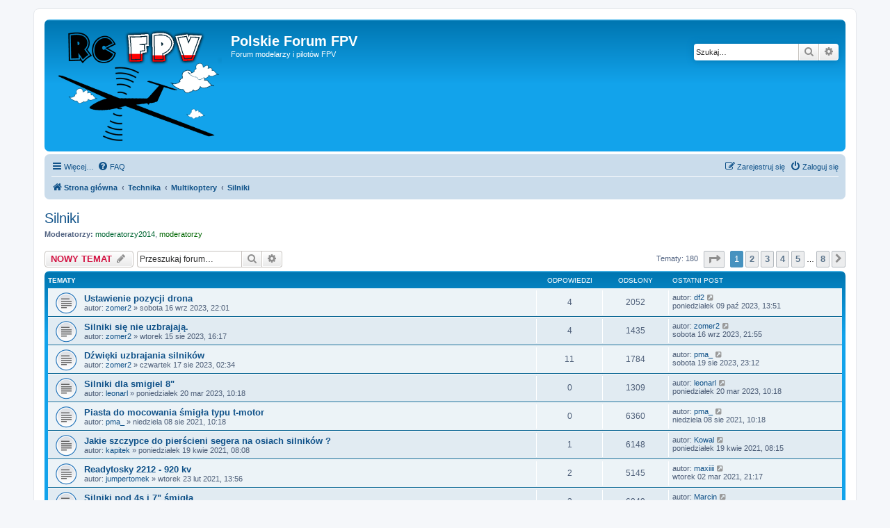

--- FILE ---
content_type: text/html; charset=UTF-8
request_url: https://rc-fpv.pl/viewforum.php?f=61&sid=8f62a2268df4ebc3a0c4221ac61bb130
body_size: 10032
content:
<!DOCTYPE html>
<html dir="ltr" lang="pl">
<head>
<meta charset="utf-8" />
<meta http-equiv="X-UA-Compatible" content="IE=edge">
<meta name="viewport" content="width=device-width, initial-scale=1" />

        <link href="./mobiquo/smartbanner/manifest.json" rel="manifest">
        
        <meta name="apple-itunes-app" content="app-id=307880732, affiliate-data=at=10lR7C, app-argument=tapatalk://rc-fpv.pl/?ttfid=294540&fid=61&page=1&perpage=25&location=forum" />
        
<title>Silniki - Polskie Forum FPV</title>

	<link rel="alternate" type="application/atom+xml" title="Kanał - Polskie Forum FPV" href="/app.php/feed?sid=351c9ec15d4791518122c3b95a744542">			<link rel="alternate" type="application/atom+xml" title="Kanał - Nowe tematy" href="/app.php/feed/topics?sid=351c9ec15d4791518122c3b95a744542">		<link rel="alternate" type="application/atom+xml" title="Kanał - Forum - Silniki" href="/app.php/feed/forum/61?sid=351c9ec15d4791518122c3b95a744542">		
	<link rel="canonical" href="https://rc-fpv.pl/viewforum.php?f=61">

<!--
	phpBB style name: prosilver
	Based on style:   prosilver (this is the default phpBB3 style)
	Original author:  Tom Beddard ( http://www.subBlue.com/ )
	Modified by:
-->

<link href="./assets/css/font-awesome.min.css?assets_version=4" rel="stylesheet">
<link href="./styles/prosilver/theme/stylesheet.css?assets_version=4" rel="stylesheet">
<link href="./styles/prosilver/theme/pl/stylesheet.css?assets_version=4" rel="stylesheet">




<!--[if lte IE 9]>
	<link href="./styles/prosilver/theme/tweaks.css?assets_version=4" rel="stylesheet">
<![endif]-->





</head>
<body id="phpbb" class="nojs notouch section-viewforum ltr ">


<div id="wrap" class="wrap">
	<a id="top" class="top-anchor" accesskey="t"></a>
	<div id="page-header">
		<div class="headerbar" role="banner">
					<div class="inner">

			<div id="site-description" class="site-description">
		<a id="logo" class="logo" href="./index.php?sid=351c9ec15d4791518122c3b95a744542" title="Strona główna">
					<span class="site_logo"></span>
				</a>
				<h1>Polskie Forum FPV</h1>
				<p>Forum modelarzy i pilotów FPV</p>
				<p class="skiplink"><a href="#start_here">Przejdź do zawartości</a></p>
			</div>

									<div id="search-box" class="search-box search-header" role="search">
				<form action="./search.php?sid=351c9ec15d4791518122c3b95a744542" method="get" id="search">
				<fieldset>
					<input name="keywords" id="keywords" type="search" maxlength="128" title="Szukaj wg słów kluczowych" class="inputbox search tiny" size="20" value="" placeholder="Szukaj…" />
					<button class="button button-search" type="submit" title="Szukaj">
						<i class="icon fa-search fa-fw" aria-hidden="true"></i><span class="sr-only">Szukaj</span>
					</button>
					<a href="./search.php?sid=351c9ec15d4791518122c3b95a744542" class="button button-search-end" title="Wyszukiwanie zaawansowane">
						<i class="icon fa-cog fa-fw" aria-hidden="true"></i><span class="sr-only">Wyszukiwanie zaawansowane</span>
					</a>
					<input type="hidden" name="sid" value="351c9ec15d4791518122c3b95a744542" />

				</fieldset>
				</form>
			</div>
						
			</div>
					</div>
				<div class="navbar" role="navigation">
	<div class="inner">

	<ul id="nav-main" class="nav-main linklist" role="menubar">

		<li id="quick-links" class="quick-links dropdown-container responsive-menu" data-skip-responsive="true">
			<a href="#" class="dropdown-trigger">
				<i class="icon fa-bars fa-fw" aria-hidden="true"></i><span>Więcej…</span>
			</a>
			<div class="dropdown">
				<div class="pointer"><div class="pointer-inner"></div></div>
				<ul class="dropdown-contents" role="menu">
					
											<li class="separator"></li>
																									<li>
								<a href="./search.php?search_id=unanswered&amp;sid=351c9ec15d4791518122c3b95a744542" role="menuitem">
									<i class="icon fa-file-o fa-fw icon-gray" aria-hidden="true"></i><span>Tematy bez odpowiedzi</span>
								</a>
							</li>
							<li>
								<a href="./search.php?search_id=active_topics&amp;sid=351c9ec15d4791518122c3b95a744542" role="menuitem">
									<i class="icon fa-file-o fa-fw icon-blue" aria-hidden="true"></i><span>Aktywne tematy</span>
								</a>
							</li>
							<li class="separator"></li>
							<li>
								<a href="./search.php?sid=351c9ec15d4791518122c3b95a744542" role="menuitem">
									<i class="icon fa-search fa-fw" aria-hidden="true"></i><span>Szukaj</span>
								</a>
							</li>
					
										<li class="separator"></li>

									</ul>
			</div>
		</li>

				<li data-skip-responsive="true">
			<a href="/app.php/help/faq?sid=351c9ec15d4791518122c3b95a744542" rel="help" title="Często zadawane pytania" role="menuitem">
				<i class="icon fa-question-circle fa-fw" aria-hidden="true"></i><span>FAQ</span>
			</a>
		</li>
						
			<li class="rightside"  data-skip-responsive="true">
			<a href="./ucp.php?mode=login&amp;redirect=viewforum.php%3Ff%3D61&amp;sid=351c9ec15d4791518122c3b95a744542" title="Zaloguj się" accesskey="x" role="menuitem">
				<i class="icon fa-power-off fa-fw" aria-hidden="true"></i><span>Zaloguj się</span>
			</a>
		</li>
					<li class="rightside" data-skip-responsive="true">
				<a href="./ucp.php?mode=register&amp;sid=351c9ec15d4791518122c3b95a744542" role="menuitem">
					<i class="icon fa-pencil-square-o  fa-fw" aria-hidden="true"></i><span>Zarejestruj się</span>
				</a>
			</li>
						</ul>

	<ul id="nav-breadcrumbs" class="nav-breadcrumbs linklist navlinks" role="menubar">
				
		
		<li class="breadcrumbs" itemscope itemtype="https://schema.org/BreadcrumbList">

			
							<span class="crumb" itemtype="https://schema.org/ListItem" itemprop="itemListElement" itemscope><a itemprop="item" href="./index.php?sid=351c9ec15d4791518122c3b95a744542" accesskey="h" data-navbar-reference="index"><i class="icon fa-home fa-fw"></i><span itemprop="name">Strona główna</span></a><meta itemprop="position" content="1" /></span>

											
								<span class="crumb" itemtype="https://schema.org/ListItem" itemprop="itemListElement" itemscope data-forum-id="65"><a itemprop="item" href="./viewforum.php?f=65&amp;sid=351c9ec15d4791518122c3b95a744542"><span itemprop="name">Technika</span></a><meta itemprop="position" content="2" /></span>
															
								<span class="crumb" itemtype="https://schema.org/ListItem" itemprop="itemListElement" itemscope data-forum-id="37"><a itemprop="item" href="./viewforum.php?f=37&amp;sid=351c9ec15d4791518122c3b95a744542"><span itemprop="name">Multikoptery</span></a><meta itemprop="position" content="3" /></span>
															
								<span class="crumb" itemtype="https://schema.org/ListItem" itemprop="itemListElement" itemscope data-forum-id="61"><a itemprop="item" href="./viewforum.php?f=61&amp;sid=351c9ec15d4791518122c3b95a744542"><span itemprop="name">Silniki</span></a><meta itemprop="position" content="4" /></span>
							
					</li>

		
					<li class="rightside responsive-search">
				<a href="./search.php?sid=351c9ec15d4791518122c3b95a744542" title="Wyświetla zaawansowane funkcje wyszukiwania" role="menuitem">
					<i class="icon fa-search fa-fw" aria-hidden="true"></i><span class="sr-only">Szukaj</span>
				</a>
			</li>
			</ul>

	</div>
</div>
	</div>

	
	<a id="start_here" class="anchor"></a>
	<div id="page-body" class="page-body" role="main">
		
		<h2 class="forum-title"><a href="./viewforum.php?f=61&amp;sid=351c9ec15d4791518122c3b95a744542">Silniki</a></h2>
<div>
	<!-- NOTE: remove the style="display: none" when you want to have the forum description on the forum body -->
		<p><strong>Moderatorzy:</strong> <a style="color:#006633;" href="./memberlist.php?mode=group&amp;g=4460&amp;sid=351c9ec15d4791518122c3b95a744542">moderatorzy2014</a>, <a style="color:#006600;" href="./memberlist.php?mode=group&amp;g=476&amp;sid=351c9ec15d4791518122c3b95a744542">moderatorzy</a></p></div>



	<div class="action-bar bar-top">

				
		<a href="./posting.php?mode=post&amp;f=61&amp;sid=351c9ec15d4791518122c3b95a744542" class="button" title="Nowy temat">
							<span>NOWY TEMAT</span> <i class="icon fa-pencil fa-fw" aria-hidden="true"></i>
					</a>
				
			<div class="search-box" role="search">
			<form method="get" id="forum-search" action="./search.php?sid=351c9ec15d4791518122c3b95a744542">
			<fieldset>
				<input class="inputbox search tiny" type="search" name="keywords" id="search_keywords" size="20" placeholder="Przeszukaj forum…" />
				<button class="button button-search" type="submit" title="Szukaj">
					<i class="icon fa-search fa-fw" aria-hidden="true"></i><span class="sr-only">Szukaj</span>
				</button>
				<a href="./search.php?fid%5B%5D=61&amp;sid=351c9ec15d4791518122c3b95a744542" class="button button-search-end" title="Wyszukiwanie zaawansowane">
					<i class="icon fa-cog fa-fw" aria-hidden="true"></i><span class="sr-only">Wyszukiwanie zaawansowane</span>
				</a>
				<input type="hidden" name="fid[0]" value="61" />
<input type="hidden" name="sid" value="351c9ec15d4791518122c3b95a744542" />

			</fieldset>
			</form>
		</div>
	
	<div class="pagination">
				Tematy: 180
					<ul>
	<li class="dropdown-container dropdown-button-control dropdown-page-jump page-jump">
		<a class="button button-icon-only dropdown-trigger" href="#" title="Kliknij, aby przejść do strony…" role="button"><i class="icon fa-level-down fa-rotate-270" aria-hidden="true"></i><span class="sr-only">Strona <strong>1</strong> z <strong>8</strong></span></a>
		<div class="dropdown">
			<div class="pointer"><div class="pointer-inner"></div></div>
			<ul class="dropdown-contents">
				<li>Przejdź do strony:</li>
				<li class="page-jump-form">
					<input type="number" name="page-number" min="1" max="999999" title="Wprowadź numer strony, do której chcesz przejść" class="inputbox tiny" data-per-page="25" data-base-url=".&#x2F;viewforum.php&#x3F;f&#x3D;61&amp;amp&#x3B;sid&#x3D;351c9ec15d4791518122c3b95a744542" data-start-name="start" />
					<input class="button2" value="Wykonaj" type="button" />
				</li>
			</ul>
		</div>
	</li>
		<li class="active"><span>1</span></li>
				<li><a class="button" href="./viewforum.php?f=61&amp;sid=351c9ec15d4791518122c3b95a744542&amp;start=25" role="button">2</a></li>
				<li><a class="button" href="./viewforum.php?f=61&amp;sid=351c9ec15d4791518122c3b95a744542&amp;start=50" role="button">3</a></li>
				<li><a class="button" href="./viewforum.php?f=61&amp;sid=351c9ec15d4791518122c3b95a744542&amp;start=75" role="button">4</a></li>
				<li><a class="button" href="./viewforum.php?f=61&amp;sid=351c9ec15d4791518122c3b95a744542&amp;start=100" role="button">5</a></li>
			<li class="ellipsis" role="separator"><span>…</span></li>
				<li><a class="button" href="./viewforum.php?f=61&amp;sid=351c9ec15d4791518122c3b95a744542&amp;start=175" role="button">8</a></li>
				<li class="arrow next"><a class="button button-icon-only" href="./viewforum.php?f=61&amp;sid=351c9ec15d4791518122c3b95a744542&amp;start=25" rel="next" role="button"><i class="icon fa-chevron-right fa-fw" aria-hidden="true"></i><span class="sr-only">Następna</span></a></li>
	</ul>
			</div>

	</div>




	
			<div class="forumbg">
		<div class="inner">
		<ul class="topiclist">
			<li class="header">
				<dl class="row-item">
					<dt><div class="list-inner">Tematy</div></dt>
					<dd class="posts">Odpowiedzi</dd>
					<dd class="views">Odsłony</dd>
					<dd class="lastpost"><span>Ostatni post</span></dd>
				</dl>
			</li>
		</ul>
		<ul class="topiclist topics">
	
				<li class="row bg1">
						<dl class="row-item topic_read">
				<dt title="Nie ma nieprzeczytanych postów">
										<div class="list-inner">
																		<a href="./viewtopic.php?t=48594&amp;sid=351c9ec15d4791518122c3b95a744542" class="topictitle">Ustawienie pozycji drona</a>																								<br />
						
												<div class="responsive-show" style="display: none;">
							Ostatni post autor: <a href="./memberlist.php?mode=viewprofile&amp;u=4518&amp;sid=351c9ec15d4791518122c3b95a744542" class="username">df2</a> &laquo; <a href="./viewtopic.php?p=585837&amp;sid=351c9ec15d4791518122c3b95a744542#p585837" title="Przejdź do ostatniego posta"><time datetime="2023-10-09T12:51:12+00:00">poniedziałek 09 paź 2023, 13:51</time></a>
													</div>
														<span class="responsive-show left-box" style="display: none;">Odpowiedzi: <strong>4</strong></span>
													
						<div class="topic-poster responsive-hide left-box">
																												autor: <a href="./memberlist.php?mode=viewprofile&amp;u=25446&amp;sid=351c9ec15d4791518122c3b95a744542" class="username">zomer2</a> &raquo; <time datetime="2023-09-16T21:01:23+00:00">sobota 16 wrz 2023, 22:01</time>
																				</div>

						
											</div>
				</dt>
				<dd class="posts">4 <dfn>Odpowiedzi</dfn></dd>
				<dd class="views">2052 <dfn>Odsłony</dfn></dd>
				<dd class="lastpost">
					<span><dfn>Ostatni post </dfn>autor: <a href="./memberlist.php?mode=viewprofile&amp;u=4518&amp;sid=351c9ec15d4791518122c3b95a744542" class="username">df2</a>													<a href="./viewtopic.php?p=585837&amp;sid=351c9ec15d4791518122c3b95a744542#p585837" title="Przejdź do ostatniego posta">
								<i class="icon fa-external-link-square fa-fw icon-lightgray icon-md" aria-hidden="true"></i><span class="sr-only"></span>
							</a>
												<br /><time datetime="2023-10-09T12:51:12+00:00">poniedziałek 09 paź 2023, 13:51</time>
					</span>
				</dd>
			</dl>
					</li>
		
	

	
	
				<li class="row bg2">
						<dl class="row-item topic_read">
				<dt title="Nie ma nieprzeczytanych postów">
										<div class="list-inner">
																		<a href="./viewtopic.php?t=48572&amp;sid=351c9ec15d4791518122c3b95a744542" class="topictitle">Silniki się nie uzbrajają.</a>																								<br />
						
												<div class="responsive-show" style="display: none;">
							Ostatni post autor: <a href="./memberlist.php?mode=viewprofile&amp;u=25446&amp;sid=351c9ec15d4791518122c3b95a744542" class="username">zomer2</a> &laquo; <a href="./viewtopic.php?p=585768&amp;sid=351c9ec15d4791518122c3b95a744542#p585768" title="Przejdź do ostatniego posta"><time datetime="2023-09-16T20:55:36+00:00">sobota 16 wrz 2023, 21:55</time></a>
													</div>
														<span class="responsive-show left-box" style="display: none;">Odpowiedzi: <strong>4</strong></span>
													
						<div class="topic-poster responsive-hide left-box">
																												autor: <a href="./memberlist.php?mode=viewprofile&amp;u=25446&amp;sid=351c9ec15d4791518122c3b95a744542" class="username">zomer2</a> &raquo; <time datetime="2023-08-15T15:17:31+00:00">wtorek 15 sie 2023, 16:17</time>
																				</div>

						
											</div>
				</dt>
				<dd class="posts">4 <dfn>Odpowiedzi</dfn></dd>
				<dd class="views">1435 <dfn>Odsłony</dfn></dd>
				<dd class="lastpost">
					<span><dfn>Ostatni post </dfn>autor: <a href="./memberlist.php?mode=viewprofile&amp;u=25446&amp;sid=351c9ec15d4791518122c3b95a744542" class="username">zomer2</a>													<a href="./viewtopic.php?p=585768&amp;sid=351c9ec15d4791518122c3b95a744542#p585768" title="Przejdź do ostatniego posta">
								<i class="icon fa-external-link-square fa-fw icon-lightgray icon-md" aria-hidden="true"></i><span class="sr-only"></span>
							</a>
												<br /><time datetime="2023-09-16T20:55:36+00:00">sobota 16 wrz 2023, 21:55</time>
					</span>
				</dd>
			</dl>
					</li>
		
	

	
	
				<li class="row bg1">
						<dl class="row-item topic_read">
				<dt title="Nie ma nieprzeczytanych postów">
										<div class="list-inner">
																		<a href="./viewtopic.php?t=48573&amp;sid=351c9ec15d4791518122c3b95a744542" class="topictitle">Dźwięki uzbrajania silników</a>																								<br />
						
												<div class="responsive-show" style="display: none;">
							Ostatni post autor: <a href="./memberlist.php?mode=viewprofile&amp;u=138&amp;sid=351c9ec15d4791518122c3b95a744542" class="username">pma_</a> &laquo; <a href="./viewtopic.php?p=585657&amp;sid=351c9ec15d4791518122c3b95a744542#p585657" title="Przejdź do ostatniego posta"><time datetime="2023-08-19T22:12:45+00:00">sobota 19 sie 2023, 23:12</time></a>
													</div>
														<span class="responsive-show left-box" style="display: none;">Odpowiedzi: <strong>11</strong></span>
													
						<div class="topic-poster responsive-hide left-box">
																												autor: <a href="./memberlist.php?mode=viewprofile&amp;u=25446&amp;sid=351c9ec15d4791518122c3b95a744542" class="username">zomer2</a> &raquo; <time datetime="2023-08-17T01:34:57+00:00">czwartek 17 sie 2023, 02:34</time>
																				</div>

						
											</div>
				</dt>
				<dd class="posts">11 <dfn>Odpowiedzi</dfn></dd>
				<dd class="views">1784 <dfn>Odsłony</dfn></dd>
				<dd class="lastpost">
					<span><dfn>Ostatni post </dfn>autor: <a href="./memberlist.php?mode=viewprofile&amp;u=138&amp;sid=351c9ec15d4791518122c3b95a744542" class="username">pma_</a>													<a href="./viewtopic.php?p=585657&amp;sid=351c9ec15d4791518122c3b95a744542#p585657" title="Przejdź do ostatniego posta">
								<i class="icon fa-external-link-square fa-fw icon-lightgray icon-md" aria-hidden="true"></i><span class="sr-only"></span>
							</a>
												<br /><time datetime="2023-08-19T22:12:45+00:00">sobota 19 sie 2023, 23:12</time>
					</span>
				</dd>
			</dl>
					</li>
		
	

	
	
				<li class="row bg2">
						<dl class="row-item topic_read">
				<dt title="Nie ma nieprzeczytanych postów">
										<div class="list-inner">
																		<a href="./viewtopic.php?t=48497&amp;sid=351c9ec15d4791518122c3b95a744542" class="topictitle">Silniki dla smigiel 8&quot;</a>																								<br />
						
												<div class="responsive-show" style="display: none;">
							Ostatni post autor: <a href="./memberlist.php?mode=viewprofile&amp;u=4835&amp;sid=351c9ec15d4791518122c3b95a744542" class="username">leonarl</a> &laquo; <a href="./viewtopic.php?p=585251&amp;sid=351c9ec15d4791518122c3b95a744542#p585251" title="Przejdź do ostatniego posta"><time datetime="2023-03-20T09:18:41+00:00">poniedziałek 20 mar 2023, 10:18</time></a>
													</div>
													
						<div class="topic-poster responsive-hide left-box">
																												autor: <a href="./memberlist.php?mode=viewprofile&amp;u=4835&amp;sid=351c9ec15d4791518122c3b95a744542" class="username">leonarl</a> &raquo; <time datetime="2023-03-20T09:18:41+00:00">poniedziałek 20 mar 2023, 10:18</time>
																				</div>

						
											</div>
				</dt>
				<dd class="posts">0 <dfn>Odpowiedzi</dfn></dd>
				<dd class="views">1309 <dfn>Odsłony</dfn></dd>
				<dd class="lastpost">
					<span><dfn>Ostatni post </dfn>autor: <a href="./memberlist.php?mode=viewprofile&amp;u=4835&amp;sid=351c9ec15d4791518122c3b95a744542" class="username">leonarl</a>													<a href="./viewtopic.php?p=585251&amp;sid=351c9ec15d4791518122c3b95a744542#p585251" title="Przejdź do ostatniego posta">
								<i class="icon fa-external-link-square fa-fw icon-lightgray icon-md" aria-hidden="true"></i><span class="sr-only"></span>
							</a>
												<br /><time datetime="2023-03-20T09:18:41+00:00">poniedziałek 20 mar 2023, 10:18</time>
					</span>
				</dd>
			</dl>
					</li>
		
	

	
	
				<li class="row bg1">
						<dl class="row-item topic_read">
				<dt title="Nie ma nieprzeczytanych postów">
										<div class="list-inner">
																		<a href="./viewtopic.php?t=48044&amp;sid=351c9ec15d4791518122c3b95a744542" class="topictitle">Piasta do mocowania śmigła typu t-motor</a>																								<br />
						
												<div class="responsive-show" style="display: none;">
							Ostatni post autor: <a href="./memberlist.php?mode=viewprofile&amp;u=138&amp;sid=351c9ec15d4791518122c3b95a744542" class="username">pma_</a> &laquo; <a href="./viewtopic.php?p=582623&amp;sid=351c9ec15d4791518122c3b95a744542#p582623" title="Przejdź do ostatniego posta"><time datetime="2021-08-08T09:18:30+00:00">niedziela 08 sie 2021, 10:18</time></a>
													</div>
													
						<div class="topic-poster responsive-hide left-box">
																												autor: <a href="./memberlist.php?mode=viewprofile&amp;u=138&amp;sid=351c9ec15d4791518122c3b95a744542" class="username">pma_</a> &raquo; <time datetime="2021-08-08T09:18:30+00:00">niedziela 08 sie 2021, 10:18</time>
																				</div>

						
											</div>
				</dt>
				<dd class="posts">0 <dfn>Odpowiedzi</dfn></dd>
				<dd class="views">6360 <dfn>Odsłony</dfn></dd>
				<dd class="lastpost">
					<span><dfn>Ostatni post </dfn>autor: <a href="./memberlist.php?mode=viewprofile&amp;u=138&amp;sid=351c9ec15d4791518122c3b95a744542" class="username">pma_</a>													<a href="./viewtopic.php?p=582623&amp;sid=351c9ec15d4791518122c3b95a744542#p582623" title="Przejdź do ostatniego posta">
								<i class="icon fa-external-link-square fa-fw icon-lightgray icon-md" aria-hidden="true"></i><span class="sr-only"></span>
							</a>
												<br /><time datetime="2021-08-08T09:18:30+00:00">niedziela 08 sie 2021, 10:18</time>
					</span>
				</dd>
			</dl>
					</li>
		
	

	
	
				<li class="row bg2">
						<dl class="row-item topic_read">
				<dt title="Nie ma nieprzeczytanych postów">
										<div class="list-inner">
																		<a href="./viewtopic.php?t=47901&amp;sid=351c9ec15d4791518122c3b95a744542" class="topictitle">Jakie szczypce do pierścieni segera na osiach silników ?</a>																								<br />
						
												<div class="responsive-show" style="display: none;">
							Ostatni post autor: <a href="./memberlist.php?mode=viewprofile&amp;u=3990&amp;sid=351c9ec15d4791518122c3b95a744542" class="username">Kowal</a> &laquo; <a href="./viewtopic.php?p=581512&amp;sid=351c9ec15d4791518122c3b95a744542#p581512" title="Przejdź do ostatniego posta"><time datetime="2021-04-19T07:15:21+00:00">poniedziałek 19 kwie 2021, 08:15</time></a>
													</div>
														<span class="responsive-show left-box" style="display: none;">Odpowiedzi: <strong>1</strong></span>
													
						<div class="topic-poster responsive-hide left-box">
																												autor: <a href="./memberlist.php?mode=viewprofile&amp;u=14941&amp;sid=351c9ec15d4791518122c3b95a744542" class="username">kapitek</a> &raquo; <time datetime="2021-04-19T07:08:20+00:00">poniedziałek 19 kwie 2021, 08:08</time>
																				</div>

						
											</div>
				</dt>
				<dd class="posts">1 <dfn>Odpowiedzi</dfn></dd>
				<dd class="views">6148 <dfn>Odsłony</dfn></dd>
				<dd class="lastpost">
					<span><dfn>Ostatni post </dfn>autor: <a href="./memberlist.php?mode=viewprofile&amp;u=3990&amp;sid=351c9ec15d4791518122c3b95a744542" class="username">Kowal</a>													<a href="./viewtopic.php?p=581512&amp;sid=351c9ec15d4791518122c3b95a744542#p581512" title="Przejdź do ostatniego posta">
								<i class="icon fa-external-link-square fa-fw icon-lightgray icon-md" aria-hidden="true"></i><span class="sr-only"></span>
							</a>
												<br /><time datetime="2021-04-19T07:15:21+00:00">poniedziałek 19 kwie 2021, 08:15</time>
					</span>
				</dd>
			</dl>
					</li>
		
	

	
	
				<li class="row bg1">
						<dl class="row-item topic_read">
				<dt title="Nie ma nieprzeczytanych postów">
										<div class="list-inner">
																		<a href="./viewtopic.php?t=47815&amp;sid=351c9ec15d4791518122c3b95a744542" class="topictitle">Readytosky 2212 - 920 kv</a>																								<br />
						
												<div class="responsive-show" style="display: none;">
							Ostatni post autor: <a href="./memberlist.php?mode=viewprofile&amp;u=6961&amp;sid=351c9ec15d4791518122c3b95a744542" class="username">maxiiii</a> &laquo; <a href="./viewtopic.php?p=580550&amp;sid=351c9ec15d4791518122c3b95a744542#p580550" title="Przejdź do ostatniego posta"><time datetime="2021-03-02T20:17:19+00:00">wtorek 02 mar 2021, 21:17</time></a>
													</div>
														<span class="responsive-show left-box" style="display: none;">Odpowiedzi: <strong>2</strong></span>
													
						<div class="topic-poster responsive-hide left-box">
																												autor: <a href="./memberlist.php?mode=viewprofile&amp;u=6219&amp;sid=351c9ec15d4791518122c3b95a744542" class="username">jumpertomek</a> &raquo; <time datetime="2021-02-23T12:56:03+00:00">wtorek 23 lut 2021, 13:56</time>
																				</div>

						
											</div>
				</dt>
				<dd class="posts">2 <dfn>Odpowiedzi</dfn></dd>
				<dd class="views">5145 <dfn>Odsłony</dfn></dd>
				<dd class="lastpost">
					<span><dfn>Ostatni post </dfn>autor: <a href="./memberlist.php?mode=viewprofile&amp;u=6961&amp;sid=351c9ec15d4791518122c3b95a744542" class="username">maxiiii</a>													<a href="./viewtopic.php?p=580550&amp;sid=351c9ec15d4791518122c3b95a744542#p580550" title="Przejdź do ostatniego posta">
								<i class="icon fa-external-link-square fa-fw icon-lightgray icon-md" aria-hidden="true"></i><span class="sr-only"></span>
							</a>
												<br /><time datetime="2021-03-02T20:17:19+00:00">wtorek 02 mar 2021, 21:17</time>
					</span>
				</dd>
			</dl>
					</li>
		
	

	
	
				<li class="row bg2">
						<dl class="row-item topic_read">
				<dt title="Nie ma nieprzeczytanych postów">
										<div class="list-inner">
																		<a href="./viewtopic.php?t=47494&amp;sid=351c9ec15d4791518122c3b95a744542" class="topictitle">Silniki pod 4s i 7&quot; śmigła</a>																								<br />
						
												<div class="responsive-show" style="display: none;">
							Ostatni post autor: <a href="./memberlist.php?mode=viewprofile&amp;u=62&amp;sid=351c9ec15d4791518122c3b95a744542" class="username">Marcin</a> &laquo; <a href="./viewtopic.php?p=577865&amp;sid=351c9ec15d4791518122c3b95a744542#p577865" title="Przejdź do ostatniego posta"><time datetime="2020-08-30T18:02:04+00:00">niedziela 30 sie 2020, 19:02</time></a>
													</div>
														<span class="responsive-show left-box" style="display: none;">Odpowiedzi: <strong>3</strong></span>
													
						<div class="topic-poster responsive-hide left-box">
																												autor: <a href="./memberlist.php?mode=viewprofile&amp;u=62&amp;sid=351c9ec15d4791518122c3b95a744542" class="username">Marcin</a> &raquo; <time datetime="2020-08-17T12:54:10+00:00">poniedziałek 17 sie 2020, 13:54</time>
																				</div>

						
											</div>
				</dt>
				<dd class="posts">3 <dfn>Odpowiedzi</dfn></dd>
				<dd class="views">6949 <dfn>Odsłony</dfn></dd>
				<dd class="lastpost">
					<span><dfn>Ostatni post </dfn>autor: <a href="./memberlist.php?mode=viewprofile&amp;u=62&amp;sid=351c9ec15d4791518122c3b95a744542" class="username">Marcin</a>													<a href="./viewtopic.php?p=577865&amp;sid=351c9ec15d4791518122c3b95a744542#p577865" title="Przejdź do ostatniego posta">
								<i class="icon fa-external-link-square fa-fw icon-lightgray icon-md" aria-hidden="true"></i><span class="sr-only"></span>
							</a>
												<br /><time datetime="2020-08-30T18:02:04+00:00">niedziela 30 sie 2020, 19:02</time>
					</span>
				</dd>
			</dl>
					</li>
		
	

	
	
				<li class="row bg1">
						<dl class="row-item topic_read">
				<dt title="Nie ma nieprzeczytanych postów">
										<div class="list-inner">
																		<a href="./viewtopic.php?t=47074&amp;sid=351c9ec15d4791518122c3b95a744542" class="topictitle">Silniki tracą moc</a>																								<br />
						
												<div class="responsive-show" style="display: none;">
							Ostatni post autor: <a href="./memberlist.php?mode=viewprofile&amp;u=4235&amp;sid=351c9ec15d4791518122c3b95a744542" class="username">pawelsky</a> &laquo; <a href="./viewtopic.php?p=573986&amp;sid=351c9ec15d4791518122c3b95a744542#p573986" title="Przejdź do ostatniego posta"><time datetime="2020-03-12T09:08:18+00:00">czwartek 12 mar 2020, 10:08</time></a>
													</div>
														<span class="responsive-show left-box" style="display: none;">Odpowiedzi: <strong>1</strong></span>
													
						<div class="topic-poster responsive-hide left-box">
																												autor: <a href="./memberlist.php?mode=viewprofile&amp;u=19324&amp;sid=351c9ec15d4791518122c3b95a744542" class="username">Strazak_Sam</a> &raquo; <time datetime="2020-03-11T12:14:42+00:00">środa 11 mar 2020, 13:14</time>
																				</div>

						
											</div>
				</dt>
				<dd class="posts">1 <dfn>Odpowiedzi</dfn></dd>
				<dd class="views">6934 <dfn>Odsłony</dfn></dd>
				<dd class="lastpost">
					<span><dfn>Ostatni post </dfn>autor: <a href="./memberlist.php?mode=viewprofile&amp;u=4235&amp;sid=351c9ec15d4791518122c3b95a744542" class="username">pawelsky</a>													<a href="./viewtopic.php?p=573986&amp;sid=351c9ec15d4791518122c3b95a744542#p573986" title="Przejdź do ostatniego posta">
								<i class="icon fa-external-link-square fa-fw icon-lightgray icon-md" aria-hidden="true"></i><span class="sr-only"></span>
							</a>
												<br /><time datetime="2020-03-12T09:08:18+00:00">czwartek 12 mar 2020, 10:08</time>
					</span>
				</dd>
			</dl>
					</li>
		
	

	
	
				<li class="row bg2">
						<dl class="row-item topic_read">
				<dt title="Nie ma nieprzeczytanych postów">
										<div class="list-inner">
																		<a href="./viewtopic.php?t=46957&amp;sid=351c9ec15d4791518122c3b95a744542" class="topictitle">Dziwne zachowanie silników</a>																								<br />
						
												<div class="responsive-show" style="display: none;">
							Ostatni post autor: <a href="./memberlist.php?mode=viewprofile&amp;u=9173&amp;sid=351c9ec15d4791518122c3b95a744542" class="username">kuczy</a> &laquo; <a href="./viewtopic.php?p=572924&amp;sid=351c9ec15d4791518122c3b95a744542#p572924" title="Przejdź do ostatniego posta"><time datetime="2020-01-14T23:07:40+00:00">środa 15 sty 2020, 00:07</time></a>
													</div>
														<span class="responsive-show left-box" style="display: none;">Odpowiedzi: <strong>13</strong></span>
													
						<div class="topic-poster responsive-hide left-box">
																												autor: <a href="./memberlist.php?mode=viewprofile&amp;u=19063&amp;sid=351c9ec15d4791518122c3b95a744542" class="username">Gregfpv</a> &raquo; <time datetime="2020-01-14T16:32:25+00:00">wtorek 14 sty 2020, 17:32</time>
																				</div>

						
											</div>
				</dt>
				<dd class="posts">13 <dfn>Odpowiedzi</dfn></dd>
				<dd class="views">8779 <dfn>Odsłony</dfn></dd>
				<dd class="lastpost">
					<span><dfn>Ostatni post </dfn>autor: <a href="./memberlist.php?mode=viewprofile&amp;u=9173&amp;sid=351c9ec15d4791518122c3b95a744542" class="username">kuczy</a>													<a href="./viewtopic.php?p=572924&amp;sid=351c9ec15d4791518122c3b95a744542#p572924" title="Przejdź do ostatniego posta">
								<i class="icon fa-external-link-square fa-fw icon-lightgray icon-md" aria-hidden="true"></i><span class="sr-only"></span>
							</a>
												<br /><time datetime="2020-01-14T23:07:40+00:00">środa 15 sty 2020, 00:07</time>
					</span>
				</dd>
			</dl>
					</li>
		
	

	
	
				<li class="row bg1">
						<dl class="row-item topic_read">
				<dt title="Nie ma nieprzeczytanych postów">
										<div class="list-inner">
																		<a href="./viewtopic.php?t=46774&amp;sid=351c9ec15d4791518122c3b95a744542" class="topictitle">Silniki 2306 do freestyle'u</a>																								<br />
						
												<div class="responsive-show" style="display: none;">
							Ostatni post autor: <a href="./memberlist.php?mode=viewprofile&amp;u=17691&amp;sid=351c9ec15d4791518122c3b95a744542" class="username">Perski</a> &laquo; <a href="./viewtopic.php?p=571628&amp;sid=351c9ec15d4791518122c3b95a744542#p571628" title="Przejdź do ostatniego posta"><time datetime="2019-11-20T18:38:01+00:00">środa 20 lis 2019, 19:38</time></a>
													</div>
													
						<div class="topic-poster responsive-hide left-box">
																												autor: <a href="./memberlist.php?mode=viewprofile&amp;u=17691&amp;sid=351c9ec15d4791518122c3b95a744542" class="username">Perski</a> &raquo; <time datetime="2019-11-20T18:38:01+00:00">środa 20 lis 2019, 19:38</time>
																				</div>

						
											</div>
				</dt>
				<dd class="posts">0 <dfn>Odpowiedzi</dfn></dd>
				<dd class="views">5554 <dfn>Odsłony</dfn></dd>
				<dd class="lastpost">
					<span><dfn>Ostatni post </dfn>autor: <a href="./memberlist.php?mode=viewprofile&amp;u=17691&amp;sid=351c9ec15d4791518122c3b95a744542" class="username">Perski</a>													<a href="./viewtopic.php?p=571628&amp;sid=351c9ec15d4791518122c3b95a744542#p571628" title="Przejdź do ostatniego posta">
								<i class="icon fa-external-link-square fa-fw icon-lightgray icon-md" aria-hidden="true"></i><span class="sr-only"></span>
							</a>
												<br /><time datetime="2019-11-20T18:38:01+00:00">środa 20 lis 2019, 19:38</time>
					</span>
				</dd>
			</dl>
					</li>
		
	

	
	
				<li class="row bg2">
						<dl class="row-item topic_read">
				<dt title="Nie ma nieprzeczytanych postów">
										<div class="list-inner">
																		<a href="./viewtopic.php?t=46738&amp;sid=351c9ec15d4791518122c3b95a744542" class="topictitle">Dobór silników do ESC Holybro.</a>																								<br />
						
												<div class="responsive-show" style="display: none;">
							Ostatni post autor: <a href="./memberlist.php?mode=viewprofile&amp;u=8&amp;sid=351c9ec15d4791518122c3b95a744542" style="color: #006633;" class="username-coloured">Verid</a> &laquo; <a href="./viewtopic.php?p=571542&amp;sid=351c9ec15d4791518122c3b95a744542#p571542" title="Przejdź do ostatniego posta"><time datetime="2019-11-17T10:17:33+00:00">niedziela 17 lis 2019, 11:17</time></a>
													</div>
														<span class="responsive-show left-box" style="display: none;">Odpowiedzi: <strong>6</strong></span>
													
						<div class="topic-poster responsive-hide left-box">
																												autor: <a href="./memberlist.php?mode=viewprofile&amp;u=17559&amp;sid=351c9ec15d4791518122c3b95a744542" class="username">grzechotek</a> &raquo; <time datetime="2019-11-08T13:15:59+00:00">piątek 08 lis 2019, 14:15</time>
																				</div>

						
											</div>
				</dt>
				<dd class="posts">6 <dfn>Odpowiedzi</dfn></dd>
				<dd class="views">6676 <dfn>Odsłony</dfn></dd>
				<dd class="lastpost">
					<span><dfn>Ostatni post </dfn>autor: <a href="./memberlist.php?mode=viewprofile&amp;u=8&amp;sid=351c9ec15d4791518122c3b95a744542" style="color: #006633;" class="username-coloured">Verid</a>													<a href="./viewtopic.php?p=571542&amp;sid=351c9ec15d4791518122c3b95a744542#p571542" title="Przejdź do ostatniego posta">
								<i class="icon fa-external-link-square fa-fw icon-lightgray icon-md" aria-hidden="true"></i><span class="sr-only"></span>
							</a>
												<br /><time datetime="2019-11-17T10:17:33+00:00">niedziela 17 lis 2019, 11:17</time>
					</span>
				</dd>
			</dl>
					</li>
		
	

	
	
				<li class="row bg1">
						<dl class="row-item topic_read">
				<dt title="Nie ma nieprzeczytanych postów">
										<div class="list-inner">
																		<a href="./viewtopic.php?t=46384&amp;sid=351c9ec15d4791518122c3b95a744542" class="topictitle">Parzące silniki</a>																								<br />
						
												<div class="responsive-show" style="display: none;">
							Ostatni post autor: <a href="./memberlist.php?mode=viewprofile&amp;u=18069&amp;sid=351c9ec15d4791518122c3b95a744542" class="username">kipero</a> &laquo; <a href="./viewtopic.php?p=568081&amp;sid=351c9ec15d4791518122c3b95a744542#p568081" title="Przejdź do ostatniego posta"><time datetime="2019-07-20T18:31:39+00:00">sobota 20 lip 2019, 19:31</time></a>
													</div>
														<span class="responsive-show left-box" style="display: none;">Odpowiedzi: <strong>4</strong></span>
													
						<div class="topic-poster responsive-hide left-box">
														<i class="icon fa-paperclip fa-fw" aria-hidden="true"></i>														autor: <a href="./memberlist.php?mode=viewprofile&amp;u=18069&amp;sid=351c9ec15d4791518122c3b95a744542" class="username">kipero</a> &raquo; <time datetime="2019-07-20T15:51:11+00:00">sobota 20 lip 2019, 16:51</time>
																				</div>

						
											</div>
				</dt>
				<dd class="posts">4 <dfn>Odpowiedzi</dfn></dd>
				<dd class="views">9626 <dfn>Odsłony</dfn></dd>
				<dd class="lastpost">
					<span><dfn>Ostatni post </dfn>autor: <a href="./memberlist.php?mode=viewprofile&amp;u=18069&amp;sid=351c9ec15d4791518122c3b95a744542" class="username">kipero</a>													<a href="./viewtopic.php?p=568081&amp;sid=351c9ec15d4791518122c3b95a744542#p568081" title="Przejdź do ostatniego posta">
								<i class="icon fa-external-link-square fa-fw icon-lightgray icon-md" aria-hidden="true"></i><span class="sr-only"></span>
							</a>
												<br /><time datetime="2019-07-20T18:31:39+00:00">sobota 20 lip 2019, 19:31</time>
					</span>
				</dd>
			</dl>
					</li>
		
	

	
	
				<li class="row bg2">
						<dl class="row-item topic_read">
				<dt title="Nie ma nieprzeczytanych postów">
										<div class="list-inner">
																		<a href="./viewtopic.php?t=46285&amp;sid=351c9ec15d4791518122c3b95a744542" class="topictitle">Emax rs2205</a>																								<br />
						
												<div class="responsive-show" style="display: none;">
							Ostatni post autor: <a href="./memberlist.php?mode=viewprofile&amp;u=3245&amp;sid=351c9ec15d4791518122c3b95a744542" style="color: #006633;" class="username-coloured">PiotrSz</a> &laquo; <a href="./viewtopic.php?p=567172&amp;sid=351c9ec15d4791518122c3b95a744542#p567172" title="Przejdź do ostatniego posta"><time datetime="2019-06-26T05:24:14+00:00">środa 26 cze 2019, 06:24</time></a>
													</div>
														<span class="responsive-show left-box" style="display: none;">Odpowiedzi: <strong>1</strong></span>
													
						<div class="topic-poster responsive-hide left-box">
																												autor: <a href="./memberlist.php?mode=viewprofile&amp;u=7649&amp;sid=351c9ec15d4791518122c3b95a744542" class="username">konrad216</a> &raquo; <time datetime="2019-06-25T16:45:22+00:00">wtorek 25 cze 2019, 17:45</time>
																				</div>

						
											</div>
				</dt>
				<dd class="posts">1 <dfn>Odpowiedzi</dfn></dd>
				<dd class="views">6887 <dfn>Odsłony</dfn></dd>
				<dd class="lastpost">
					<span><dfn>Ostatni post </dfn>autor: <a href="./memberlist.php?mode=viewprofile&amp;u=3245&amp;sid=351c9ec15d4791518122c3b95a744542" style="color: #006633;" class="username-coloured">PiotrSz</a>													<a href="./viewtopic.php?p=567172&amp;sid=351c9ec15d4791518122c3b95a744542#p567172" title="Przejdź do ostatniego posta">
								<i class="icon fa-external-link-square fa-fw icon-lightgray icon-md" aria-hidden="true"></i><span class="sr-only"></span>
							</a>
												<br /><time datetime="2019-06-26T05:24:14+00:00">środa 26 cze 2019, 06:24</time>
					</span>
				</dd>
			</dl>
					</li>
		
	

	
	
				<li class="row bg1">
						<dl class="row-item topic_read">
				<dt title="Nie ma nieprzeczytanych postów">
										<div class="list-inner">
																		<a href="./viewtopic.php?t=46213&amp;sid=351c9ec15d4791518122c3b95a744542" class="topictitle">Pomoc w doborze silników o maksymalnej redukcji drgań (220)</a>																								<br />
						
												<div class="responsive-show" style="display: none;">
							Ostatni post autor: <a href="./memberlist.php?mode=viewprofile&amp;u=17103&amp;sid=351c9ec15d4791518122c3b95a744542" class="username">darekrc</a> &laquo; <a href="./viewtopic.php?p=566562&amp;sid=351c9ec15d4791518122c3b95a744542#p566562" title="Przejdź do ostatniego posta"><time datetime="2019-06-05T19:58:58+00:00">środa 05 cze 2019, 20:58</time></a>
													</div>
														<span class="responsive-show left-box" style="display: none;">Odpowiedzi: <strong>7</strong></span>
													
						<div class="topic-poster responsive-hide left-box">
																												autor: <a href="./memberlist.php?mode=viewprofile&amp;u=17103&amp;sid=351c9ec15d4791518122c3b95a744542" class="username">darekrc</a> &raquo; <time datetime="2019-06-05T08:45:23+00:00">środa 05 cze 2019, 09:45</time>
																				</div>

						
											</div>
				</dt>
				<dd class="posts">7 <dfn>Odpowiedzi</dfn></dd>
				<dd class="views">8517 <dfn>Odsłony</dfn></dd>
				<dd class="lastpost">
					<span><dfn>Ostatni post </dfn>autor: <a href="./memberlist.php?mode=viewprofile&amp;u=17103&amp;sid=351c9ec15d4791518122c3b95a744542" class="username">darekrc</a>													<a href="./viewtopic.php?p=566562&amp;sid=351c9ec15d4791518122c3b95a744542#p566562" title="Przejdź do ostatniego posta">
								<i class="icon fa-external-link-square fa-fw icon-lightgray icon-md" aria-hidden="true"></i><span class="sr-only"></span>
							</a>
												<br /><time datetime="2019-06-05T19:58:58+00:00">środa 05 cze 2019, 20:58</time>
					</span>
				</dd>
			</dl>
					</li>
		
	

	
	
				<li class="row bg2">
						<dl class="row-item topic_read">
				<dt title="Nie ma nieprzeczytanych postów">
										<div class="list-inner">
																		<a href="./viewtopic.php?t=46049&amp;sid=351c9ec15d4791518122c3b95a744542" class="topictitle">Silniki EMAX</a>																								<br />
						
												<div class="responsive-show" style="display: none;">
							Ostatni post autor: <a href="./memberlist.php?mode=viewprofile&amp;u=5710&amp;sid=351c9ec15d4791518122c3b95a744542" class="username">Majk99</a> &laquo; <a href="./viewtopic.php?p=565727&amp;sid=351c9ec15d4791518122c3b95a744542#p565727" title="Przejdź do ostatniego posta"><time datetime="2019-05-10T21:24:04+00:00">piątek 10 maja 2019, 22:24</time></a>
													</div>
														<span class="responsive-show left-box" style="display: none;">Odpowiedzi: <strong>9</strong></span>
													
						<div class="topic-poster responsive-hide left-box">
																												autor: <a href="./memberlist.php?mode=viewprofile&amp;u=17661&amp;sid=351c9ec15d4791518122c3b95a744542" class="username">Masksio</a> &raquo; <time datetime="2019-04-24T10:13:17+00:00">środa 24 kwie 2019, 11:13</time>
																				</div>

						
											</div>
				</dt>
				<dd class="posts">9 <dfn>Odpowiedzi</dfn></dd>
				<dd class="views">9074 <dfn>Odsłony</dfn></dd>
				<dd class="lastpost">
					<span><dfn>Ostatni post </dfn>autor: <a href="./memberlist.php?mode=viewprofile&amp;u=5710&amp;sid=351c9ec15d4791518122c3b95a744542" class="username">Majk99</a>													<a href="./viewtopic.php?p=565727&amp;sid=351c9ec15d4791518122c3b95a744542#p565727" title="Przejdź do ostatniego posta">
								<i class="icon fa-external-link-square fa-fw icon-lightgray icon-md" aria-hidden="true"></i><span class="sr-only"></span>
							</a>
												<br /><time datetime="2019-05-10T21:24:04+00:00">piątek 10 maja 2019, 22:24</time>
					</span>
				</dd>
			</dl>
					</li>
		
	

	
	
				<li class="row bg1">
						<dl class="row-item topic_read">
				<dt title="Nie ma nieprzeczytanych postów">
										<div class="list-inner">
																		<a href="./viewtopic.php?t=46037&amp;sid=351c9ec15d4791518122c3b95a744542" class="topictitle">Zwiększenie kv z 2300 na ?</a>																								<br />
						
												<div class="responsive-show" style="display: none;">
							Ostatni post autor: <a href="./memberlist.php?mode=viewprofile&amp;u=5710&amp;sid=351c9ec15d4791518122c3b95a744542" class="username">Majk99</a> &laquo; <a href="./viewtopic.php?p=565530&amp;sid=351c9ec15d4791518122c3b95a744542#p565530" title="Przejdź do ostatniego posta"><time datetime="2019-05-05T21:01:43+00:00">niedziela 05 maja 2019, 22:01</time></a>
													</div>
														<span class="responsive-show left-box" style="display: none;">Odpowiedzi: <strong>18</strong></span>
													
						<div class="topic-poster responsive-hide left-box">
																												autor: <a href="./memberlist.php?mode=viewprofile&amp;u=3241&amp;sid=351c9ec15d4791518122c3b95a744542" class="username">karolboski</a> &raquo; <time datetime="2019-04-21T12:53:03+00:00">niedziela 21 kwie 2019, 13:53</time>
																				</div>

												<div class="pagination">
							<span><i class="icon fa-clone fa-fw" aria-hidden="true"></i></span>
							<ul>
															<li><a class="button" href="./viewtopic.php?t=46037&amp;sid=351c9ec15d4791518122c3b95a744542">1</a></li>
																							<li><a class="button" href="./viewtopic.php?t=46037&amp;sid=351c9ec15d4791518122c3b95a744542&amp;start=15">2</a></li>
																																													</ul>
						</div>
						
											</div>
				</dt>
				<dd class="posts">18 <dfn>Odpowiedzi</dfn></dd>
				<dd class="views">13699 <dfn>Odsłony</dfn></dd>
				<dd class="lastpost">
					<span><dfn>Ostatni post </dfn>autor: <a href="./memberlist.php?mode=viewprofile&amp;u=5710&amp;sid=351c9ec15d4791518122c3b95a744542" class="username">Majk99</a>													<a href="./viewtopic.php?p=565530&amp;sid=351c9ec15d4791518122c3b95a744542#p565530" title="Przejdź do ostatniego posta">
								<i class="icon fa-external-link-square fa-fw icon-lightgray icon-md" aria-hidden="true"></i><span class="sr-only"></span>
							</a>
												<br /><time datetime="2019-05-05T21:01:43+00:00">niedziela 05 maja 2019, 22:01</time>
					</span>
				</dd>
			</dl>
					</li>
		
	

	
	
				<li class="row bg2">
						<dl class="row-item topic_read">
				<dt title="Nie ma nieprzeczytanych postów">
										<div class="list-inner">
																		<a href="./viewtopic.php?t=46041&amp;sid=351c9ec15d4791518122c3b95a744542" class="topictitle">Visuo wymiana silnika</a>																								<br />
						
												<div class="responsive-show" style="display: none;">
							Ostatni post autor: <a href="./memberlist.php?mode=viewprofile&amp;u=17585&amp;sid=351c9ec15d4791518122c3b95a744542" class="username">rmw1982</a> &laquo; <a href="./viewtopic.php?p=565093&amp;sid=351c9ec15d4791518122c3b95a744542#p565093" title="Przejdź do ostatniego posta"><time datetime="2019-04-24T11:59:21+00:00">środa 24 kwie 2019, 12:59</time></a>
													</div>
														<span class="responsive-show left-box" style="display: none;">Odpowiedzi: <strong>2</strong></span>
													
						<div class="topic-poster responsive-hide left-box">
																												autor: <a href="./memberlist.php?mode=viewprofile&amp;u=17585&amp;sid=351c9ec15d4791518122c3b95a744542" class="username">rmw1982</a> &raquo; <time datetime="2019-04-22T07:40:51+00:00">poniedziałek 22 kwie 2019, 08:40</time>
																				</div>

						
											</div>
				</dt>
				<dd class="posts">2 <dfn>Odpowiedzi</dfn></dd>
				<dd class="views">6680 <dfn>Odsłony</dfn></dd>
				<dd class="lastpost">
					<span><dfn>Ostatni post </dfn>autor: <a href="./memberlist.php?mode=viewprofile&amp;u=17585&amp;sid=351c9ec15d4791518122c3b95a744542" class="username">rmw1982</a>													<a href="./viewtopic.php?p=565093&amp;sid=351c9ec15d4791518122c3b95a744542#p565093" title="Przejdź do ostatniego posta">
								<i class="icon fa-external-link-square fa-fw icon-lightgray icon-md" aria-hidden="true"></i><span class="sr-only"></span>
							</a>
												<br /><time datetime="2019-04-24T11:59:21+00:00">środa 24 kwie 2019, 12:59</time>
					</span>
				</dd>
			</dl>
					</li>
		
	

	
	
				<li class="row bg1">
						<dl class="row-item topic_read">
				<dt title="Nie ma nieprzeczytanych postów">
										<div class="list-inner">
																		<a href="./viewtopic.php?t=46048&amp;sid=351c9ec15d4791518122c3b95a744542" class="topictitle">Wymiana (Upgrade) silników i ESC w hexie F550 hexacopter</a>																								<br />
						
												<div class="responsive-show" style="display: none;">
							Ostatni post autor: <a href="./memberlist.php?mode=viewprofile&amp;u=11160&amp;sid=351c9ec15d4791518122c3b95a744542" class="username">Tanner</a> &laquo; <a href="./viewtopic.php?p=565083&amp;sid=351c9ec15d4791518122c3b95a744542#p565083" title="Przejdź do ostatniego posta"><time datetime="2019-04-24T06:55:46+00:00">środa 24 kwie 2019, 07:55</time></a>
													</div>
														<span class="responsive-show left-box" style="display: none;">Odpowiedzi: <strong>2</strong></span>
													
						<div class="topic-poster responsive-hide left-box">
														<i class="icon fa-paperclip fa-fw" aria-hidden="true"></i>														autor: <a href="./memberlist.php?mode=viewprofile&amp;u=13785&amp;sid=351c9ec15d4791518122c3b95a744542" class="username">Kwiateq</a> &raquo; <time datetime="2019-04-23T20:12:33+00:00">wtorek 23 kwie 2019, 21:12</time>
																				</div>

						
											</div>
				</dt>
				<dd class="posts">2 <dfn>Odpowiedzi</dfn></dd>
				<dd class="views">6640 <dfn>Odsłony</dfn></dd>
				<dd class="lastpost">
					<span><dfn>Ostatni post </dfn>autor: <a href="./memberlist.php?mode=viewprofile&amp;u=11160&amp;sid=351c9ec15d4791518122c3b95a744542" class="username">Tanner</a>													<a href="./viewtopic.php?p=565083&amp;sid=351c9ec15d4791518122c3b95a744542#p565083" title="Przejdź do ostatniego posta">
								<i class="icon fa-external-link-square fa-fw icon-lightgray icon-md" aria-hidden="true"></i><span class="sr-only"></span>
							</a>
												<br /><time datetime="2019-04-24T06:55:46+00:00">środa 24 kwie 2019, 07:55</time>
					</span>
				</dd>
			</dl>
					</li>
		
	

	
	
				<li class="row bg2">
						<dl class="row-item topic_read">
				<dt title="Nie ma nieprzeczytanych postów">
										<div class="list-inner">
																		<a href="./viewtopic.php?t=46008&amp;sid=351c9ec15d4791518122c3b95a744542" class="topictitle">Dziwne zachowanie silnika - nie startuje po uzbrojeniu</a>																								<br />
						
												<div class="responsive-show" style="display: none;">
							Ostatni post autor: <a href="./memberlist.php?mode=viewprofile&amp;u=17613&amp;sid=351c9ec15d4791518122c3b95a744542" class="username">dark_mat</a> &laquo; <a href="./viewtopic.php?p=564949&amp;sid=351c9ec15d4791518122c3b95a744542#p564949" title="Przejdź do ostatniego posta"><time datetime="2019-04-18T20:35:57+00:00">czwartek 18 kwie 2019, 21:35</time></a>
													</div>
														<span class="responsive-show left-box" style="display: none;">Odpowiedzi: <strong>7</strong></span>
													
						<div class="topic-poster responsive-hide left-box">
																												autor: <a href="./memberlist.php?mode=viewprofile&amp;u=17613&amp;sid=351c9ec15d4791518122c3b95a744542" class="username">dark_mat</a> &raquo; <time datetime="2019-04-12T10:42:07+00:00">piątek 12 kwie 2019, 11:42</time>
																				</div>

						
											</div>
				</dt>
				<dd class="posts">7 <dfn>Odpowiedzi</dfn></dd>
				<dd class="views">9327 <dfn>Odsłony</dfn></dd>
				<dd class="lastpost">
					<span><dfn>Ostatni post </dfn>autor: <a href="./memberlist.php?mode=viewprofile&amp;u=17613&amp;sid=351c9ec15d4791518122c3b95a744542" class="username">dark_mat</a>													<a href="./viewtopic.php?p=564949&amp;sid=351c9ec15d4791518122c3b95a744542#p564949" title="Przejdź do ostatniego posta">
								<i class="icon fa-external-link-square fa-fw icon-lightgray icon-md" aria-hidden="true"></i><span class="sr-only"></span>
							</a>
												<br /><time datetime="2019-04-18T20:35:57+00:00">czwartek 18 kwie 2019, 21:35</time>
					</span>
				</dd>
			</dl>
					</li>
		
	

	
	
				<li class="row bg1">
						<dl class="row-item topic_read">
				<dt title="Nie ma nieprzeczytanych postów">
										<div class="list-inner">
																		<a href="./viewtopic.php?t=46002&amp;sid=351c9ec15d4791518122c3b95a744542" class="topictitle">Jak sprawdzić czy nie mam zwarcia na kablach silnika</a>																								<br />
						
												<div class="responsive-show" style="display: none;">
							Ostatni post autor: <a href="./memberlist.php?mode=viewprofile&amp;u=600&amp;sid=351c9ec15d4791518122c3b95a744542" class="username">Ptasiek</a> &laquo; <a href="./viewtopic.php?p=564707&amp;sid=351c9ec15d4791518122c3b95a744542#p564707" title="Przejdź do ostatniego posta"><time datetime="2019-04-10T15:25:05+00:00">środa 10 kwie 2019, 16:25</time></a>
													</div>
														<span class="responsive-show left-box" style="display: none;">Odpowiedzi: <strong>1</strong></span>
													
						<div class="topic-poster responsive-hide left-box">
																												autor: <a href="./memberlist.php?mode=viewprofile&amp;u=15486&amp;sid=351c9ec15d4791518122c3b95a744542" class="username">Takpoprostu</a> &raquo; <time datetime="2019-04-10T07:10:41+00:00">środa 10 kwie 2019, 08:10</time>
																				</div>

						
											</div>
				</dt>
				<dd class="posts">1 <dfn>Odpowiedzi</dfn></dd>
				<dd class="views">6652 <dfn>Odsłony</dfn></dd>
				<dd class="lastpost">
					<span><dfn>Ostatni post </dfn>autor: <a href="./memberlist.php?mode=viewprofile&amp;u=600&amp;sid=351c9ec15d4791518122c3b95a744542" class="username">Ptasiek</a>													<a href="./viewtopic.php?p=564707&amp;sid=351c9ec15d4791518122c3b95a744542#p564707" title="Przejdź do ostatniego posta">
								<i class="icon fa-external-link-square fa-fw icon-lightgray icon-md" aria-hidden="true"></i><span class="sr-only"></span>
							</a>
												<br /><time datetime="2019-04-10T15:25:05+00:00">środa 10 kwie 2019, 16:25</time>
					</span>
				</dd>
			</dl>
					</li>
		
	

	
	
				<li class="row bg2">
						<dl class="row-item topic_read">
				<dt title="Nie ma nieprzeczytanych postów">
										<div class="list-inner">
																		<a href="./viewtopic.php?t=45940&amp;sid=351c9ec15d4791518122c3b95a744542" class="topictitle">Wypoziomowanie silników</a>																								<br />
						
												<div class="responsive-show" style="display: none;">
							Ostatni post autor: <a href="./memberlist.php?mode=viewprofile&amp;u=8&amp;sid=351c9ec15d4791518122c3b95a744542" style="color: #006633;" class="username-coloured">Verid</a> &laquo; <a href="./viewtopic.php?p=564365&amp;sid=351c9ec15d4791518122c3b95a744542#p564365" title="Przejdź do ostatniego posta"><time datetime="2019-03-30T15:26:52+00:00">sobota 30 mar 2019, 16:26</time></a>
													</div>
														<span class="responsive-show left-box" style="display: none;">Odpowiedzi: <strong>4</strong></span>
													
						<div class="topic-poster responsive-hide left-box">
																												autor: <a href="./memberlist.php?mode=viewprofile&amp;u=16868&amp;sid=351c9ec15d4791518122c3b95a744542" class="username">byzoeu</a> &raquo; <time datetime="2019-03-28T07:11:51+00:00">czwartek 28 mar 2019, 08:11</time>
																				</div>

						
											</div>
				</dt>
				<dd class="posts">4 <dfn>Odpowiedzi</dfn></dd>
				<dd class="views">7198 <dfn>Odsłony</dfn></dd>
				<dd class="lastpost">
					<span><dfn>Ostatni post </dfn>autor: <a href="./memberlist.php?mode=viewprofile&amp;u=8&amp;sid=351c9ec15d4791518122c3b95a744542" style="color: #006633;" class="username-coloured">Verid</a>													<a href="./viewtopic.php?p=564365&amp;sid=351c9ec15d4791518122c3b95a744542#p564365" title="Przejdź do ostatniego posta">
								<i class="icon fa-external-link-square fa-fw icon-lightgray icon-md" aria-hidden="true"></i><span class="sr-only"></span>
							</a>
												<br /><time datetime="2019-03-30T15:26:52+00:00">sobota 30 mar 2019, 16:26</time>
					</span>
				</dd>
			</dl>
					</li>
		
	

	
	
				<li class="row bg1">
						<dl class="row-item topic_read">
				<dt title="Nie ma nieprzeczytanych postów">
										<div class="list-inner">
																		<a href="./viewtopic.php?t=45951&amp;sid=351c9ec15d4791518122c3b95a744542" class="topictitle">Problem z Esc little bee 40A</a>																								<br />
						
												<div class="responsive-show" style="display: none;">
							Ostatni post autor: <a href="./memberlist.php?mode=viewprofile&amp;u=13585&amp;sid=351c9ec15d4791518122c3b95a744542" class="username">solidus-uk</a> &laquo; <a href="./viewtopic.php?p=564347&amp;sid=351c9ec15d4791518122c3b95a744542#p564347" title="Przejdź do ostatniego posta"><time datetime="2019-03-30T11:38:33+00:00">sobota 30 mar 2019, 12:38</time></a>
													</div>
														<span class="responsive-show left-box" style="display: none;">Odpowiedzi: <strong>4</strong></span>
													
						<div class="topic-poster responsive-hide left-box">
																												autor: <a href="./memberlist.php?mode=viewprofile&amp;u=13585&amp;sid=351c9ec15d4791518122c3b95a744542" class="username">solidus-uk</a> &raquo; <time datetime="2019-03-29T22:07:04+00:00">piątek 29 mar 2019, 23:07</time>
																				</div>

						
											</div>
				</dt>
				<dd class="posts">4 <dfn>Odpowiedzi</dfn></dd>
				<dd class="views">6972 <dfn>Odsłony</dfn></dd>
				<dd class="lastpost">
					<span><dfn>Ostatni post </dfn>autor: <a href="./memberlist.php?mode=viewprofile&amp;u=13585&amp;sid=351c9ec15d4791518122c3b95a744542" class="username">solidus-uk</a>													<a href="./viewtopic.php?p=564347&amp;sid=351c9ec15d4791518122c3b95a744542#p564347" title="Przejdź do ostatniego posta">
								<i class="icon fa-external-link-square fa-fw icon-lightgray icon-md" aria-hidden="true"></i><span class="sr-only"></span>
							</a>
												<br /><time datetime="2019-03-30T11:38:33+00:00">sobota 30 mar 2019, 12:38</time>
					</span>
				</dd>
			</dl>
					</li>
		
	

	
	
				<li class="row bg2">
						<dl class="row-item topic_read">
				<dt title="Nie ma nieprzeczytanych postów">
										<div class="list-inner">
																		<a href="./viewtopic.php?t=45385&amp;sid=351c9ec15d4791518122c3b95a744542" class="topictitle">Silniki DJI Phantom 3 Adv - czy zniosą 5s ?</a>																								<br />
						
												<div class="responsive-show" style="display: none;">
							Ostatni post autor: <a href="./memberlist.php?mode=viewprofile&amp;u=11160&amp;sid=351c9ec15d4791518122c3b95a744542" class="username">Tanner</a> &laquo; <a href="./viewtopic.php?p=559062&amp;sid=351c9ec15d4791518122c3b95a744542#p559062" title="Przejdź do ostatniego posta"><time datetime="2018-11-19T11:35:30+00:00">poniedziałek 19 lis 2018, 12:35</time></a>
													</div>
														<span class="responsive-show left-box" style="display: none;">Odpowiedzi: <strong>1</strong></span>
													
						<div class="topic-poster responsive-hide left-box">
																												autor: <a href="./memberlist.php?mode=viewprofile&amp;u=16155&amp;sid=351c9ec15d4791518122c3b95a744542" class="username">lemar</a> &raquo; <time datetime="2018-11-15T12:34:39+00:00">czwartek 15 lis 2018, 13:34</time>
																				</div>

						
											</div>
				</dt>
				<dd class="posts">1 <dfn>Odpowiedzi</dfn></dd>
				<dd class="views">7366 <dfn>Odsłony</dfn></dd>
				<dd class="lastpost">
					<span><dfn>Ostatni post </dfn>autor: <a href="./memberlist.php?mode=viewprofile&amp;u=11160&amp;sid=351c9ec15d4791518122c3b95a744542" class="username">Tanner</a>													<a href="./viewtopic.php?p=559062&amp;sid=351c9ec15d4791518122c3b95a744542#p559062" title="Przejdź do ostatniego posta">
								<i class="icon fa-external-link-square fa-fw icon-lightgray icon-md" aria-hidden="true"></i><span class="sr-only"></span>
							</a>
												<br /><time datetime="2018-11-19T11:35:30+00:00">poniedziałek 19 lis 2018, 12:35</time>
					</span>
				</dd>
			</dl>
					</li>
		
	

	
	
				<li class="row bg1">
						<dl class="row-item topic_read">
				<dt title="Nie ma nieprzeczytanych postów">
										<div class="list-inner">
																		<a href="./viewtopic.php?t=45377&amp;sid=351c9ec15d4791518122c3b95a744542" class="topictitle">Silniki od Walkery do 250</a>																								<br />
						
												<div class="responsive-show" style="display: none;">
							Ostatni post autor: <a href="./memberlist.php?mode=viewprofile&amp;u=2367&amp;sid=351c9ec15d4791518122c3b95a744542" class="username">skazi</a> &laquo; <a href="./viewtopic.php?p=558945&amp;sid=351c9ec15d4791518122c3b95a744542#p558945" title="Przejdź do ostatniego posta"><time datetime="2018-11-15T18:30:05+00:00">czwartek 15 lis 2018, 19:30</time></a>
													</div>
														<span class="responsive-show left-box" style="display: none;">Odpowiedzi: <strong>9</strong></span>
													
						<div class="topic-poster responsive-hide left-box">
																												autor: <a href="./memberlist.php?mode=viewprofile&amp;u=6054&amp;sid=351c9ec15d4791518122c3b95a744542" class="username">Vickers82</a> &raquo; <time datetime="2018-11-13T15:58:16+00:00">wtorek 13 lis 2018, 16:58</time>
																				</div>

						
											</div>
				</dt>
				<dd class="posts">9 <dfn>Odpowiedzi</dfn></dd>
				<dd class="views">10423 <dfn>Odsłony</dfn></dd>
				<dd class="lastpost">
					<span><dfn>Ostatni post </dfn>autor: <a href="./memberlist.php?mode=viewprofile&amp;u=2367&amp;sid=351c9ec15d4791518122c3b95a744542" class="username">skazi</a>													<a href="./viewtopic.php?p=558945&amp;sid=351c9ec15d4791518122c3b95a744542#p558945" title="Przejdź do ostatniego posta">
								<i class="icon fa-external-link-square fa-fw icon-lightgray icon-md" aria-hidden="true"></i><span class="sr-only"></span>
							</a>
												<br /><time datetime="2018-11-15T18:30:05+00:00">czwartek 15 lis 2018, 19:30</time>
					</span>
				</dd>
			</dl>
					</li>
		
				</ul>
		</div>
	</div>
	

	<div class="action-bar bar-bottom">
					
			<a href="./posting.php?mode=post&amp;f=61&amp;sid=351c9ec15d4791518122c3b95a744542" class="button" title="Nowy temat">
							<span>NOWY TEMAT</span> <i class="icon fa-pencil fa-fw" aria-hidden="true"></i>
						</a>

					
					<form method="post" action="./viewforum.php?f=61&amp;sid=351c9ec15d4791518122c3b95a744542">
			<div class="dropdown-container dropdown-container-left dropdown-button-control sort-tools">
	<span title="Wyświetl opcje sortowania" class="button button-secondary dropdown-trigger dropdown-select">
		<i class="icon fa-sort-amount-asc fa-fw" aria-hidden="true"></i>
		<span class="caret"><i class="icon fa-sort-down fa-fw" aria-hidden="true"></i></span>
	</span>
	<div class="dropdown hidden">
		<div class="pointer"><div class="pointer-inner"></div></div>
		<div class="dropdown-contents">
			<fieldset class="display-options">
							<label>Wyświetl: <select name="st" id="st"><option value="0" selected="selected">Wszystkie tematy</option><option value="1">1 dzień</option><option value="7">7 dni</option><option value="14">2 tygodnie</option><option value="30">1 miesiąc</option><option value="90">3 miesiące</option><option value="180">6 miesięcy</option><option value="365">1 rok</option></select></label>
								<label>Sortuj wg: <select name="sk" id="sk"><option value="a">Autor</option><option value="t" selected="selected">Data</option><option value="r">Odpowiedzi</option><option value="s">Tytuł</option><option value="v">Odsłony</option></select></label>
				<label>Kierunek: <select name="sd" id="sd"><option value="a">Rosnąco</option><option value="d" selected="selected">Malejąco</option></select></label>
								<hr class="dashed" />
				<input type="submit" class="button2" name="sort" value="Wykonaj" />
						</fieldset>
		</div>
	</div>
</div>
			</form>
		
		<div class="pagination">
						Tematy: 180
							<ul>
	<li class="dropdown-container dropdown-button-control dropdown-page-jump page-jump">
		<a class="button button-icon-only dropdown-trigger" href="#" title="Kliknij, aby przejść do strony…" role="button"><i class="icon fa-level-down fa-rotate-270" aria-hidden="true"></i><span class="sr-only">Strona <strong>1</strong> z <strong>8</strong></span></a>
		<div class="dropdown">
			<div class="pointer"><div class="pointer-inner"></div></div>
			<ul class="dropdown-contents">
				<li>Przejdź do strony:</li>
				<li class="page-jump-form">
					<input type="number" name="page-number" min="1" max="999999" title="Wprowadź numer strony, do której chcesz przejść" class="inputbox tiny" data-per-page="25" data-base-url=".&#x2F;viewforum.php&#x3F;f&#x3D;61&amp;amp&#x3B;sid&#x3D;351c9ec15d4791518122c3b95a744542" data-start-name="start" />
					<input class="button2" value="Wykonaj" type="button" />
				</li>
			</ul>
		</div>
	</li>
		<li class="active"><span>1</span></li>
				<li><a class="button" href="./viewforum.php?f=61&amp;sid=351c9ec15d4791518122c3b95a744542&amp;start=25" role="button">2</a></li>
				<li><a class="button" href="./viewforum.php?f=61&amp;sid=351c9ec15d4791518122c3b95a744542&amp;start=50" role="button">3</a></li>
				<li><a class="button" href="./viewforum.php?f=61&amp;sid=351c9ec15d4791518122c3b95a744542&amp;start=75" role="button">4</a></li>
				<li><a class="button" href="./viewforum.php?f=61&amp;sid=351c9ec15d4791518122c3b95a744542&amp;start=100" role="button">5</a></li>
			<li class="ellipsis" role="separator"><span>…</span></li>
				<li><a class="button" href="./viewforum.php?f=61&amp;sid=351c9ec15d4791518122c3b95a744542&amp;start=175" role="button">8</a></li>
				<li class="arrow next"><a class="button button-icon-only" href="./viewforum.php?f=61&amp;sid=351c9ec15d4791518122c3b95a744542&amp;start=25" rel="next" role="button"><i class="icon fa-chevron-right fa-fw" aria-hidden="true"></i><span class="sr-only">Następna</span></a></li>
	</ul>
					</div>
	</div>


<div class="action-bar actions-jump">
		<p class="jumpbox-return">
		<a href="./index.php?sid=351c9ec15d4791518122c3b95a744542" class="left-box arrow-left" accesskey="r">
			<i class="icon fa-angle-left fa-fw icon-black" aria-hidden="true"></i><span>Wróć do wykazu forów</span>
		</a>
	</p>
	
		<div class="jumpbox dropdown-container dropdown-container-right dropdown-up dropdown-left dropdown-button-control" id="jumpbox">
			<span title="Przejdź do" class="button button-secondary dropdown-trigger dropdown-select">
				<span>Przejdź do</span>
				<span class="caret"><i class="icon fa-sort-down fa-fw" aria-hidden="true"></i></span>
			</span>
		<div class="dropdown">
			<div class="pointer"><div class="pointer-inner"></div></div>
			<ul class="dropdown-contents">
																				<li><a href="./viewforum.php?f=65&amp;sid=351c9ec15d4791518122c3b95a744542" class="jumpbox-cat-link"> <span> Technika</span></a></li>
																<li><a href="./viewforum.php?f=1&amp;sid=351c9ec15d4791518122c3b95a744542" class="jumpbox-sub-link"><span class="spacer"></span> <span>&#8627; &nbsp; Platformy FPV</span></a></li>
																<li><a href="./viewforum.php?f=26&amp;sid=351c9ec15d4791518122c3b95a744542" class="jumpbox-sub-link"><span class="spacer"></span><span class="spacer"></span> <span>&#8627; &nbsp; Latające: Samoloty</span></a></li>
																<li><a href="./viewforum.php?f=28&amp;sid=351c9ec15d4791518122c3b95a744542" class="jumpbox-sub-link"><span class="spacer"></span><span class="spacer"></span> <span>&#8627; &nbsp; Jeżdzące</span></a></li>
																<li><a href="./viewforum.php?f=27&amp;sid=351c9ec15d4791518122c3b95a744542" class="jumpbox-sub-link"><span class="spacer"></span><span class="spacer"></span> <span>&#8627; &nbsp; Latające: Koptery</span></a></li>
																<li><a href="./viewforum.php?f=29&amp;sid=351c9ec15d4791518122c3b95a744542" class="jumpbox-sub-link"><span class="spacer"></span><span class="spacer"></span> <span>&#8627; &nbsp; Pływające</span></a></li>
																<li><a href="./viewforum.php?f=2&amp;sid=351c9ec15d4791518122c3b95a744542" class="jumpbox-sub-link"><span class="spacer"></span> <span>&#8627; &nbsp; Elektronika</span></a></li>
																<li><a href="./viewforum.php?f=3&amp;sid=351c9ec15d4791518122c3b95a744542" class="jumpbox-sub-link"><span class="spacer"></span><span class="spacer"></span> <span>&#8627; &nbsp; Nadajniki i Odbiorniki Video</span></a></li>
																<li><a href="./viewforum.php?f=4&amp;sid=351c9ec15d4791518122c3b95a744542" class="jumpbox-sub-link"><span class="spacer"></span><span class="spacer"></span> <span>&#8627; &nbsp; Nadajniki i Odbiorniki RC</span></a></li>
																<li><a href="./viewforum.php?f=5&amp;sid=351c9ec15d4791518122c3b95a744542" class="jumpbox-sub-link"><span class="spacer"></span><span class="spacer"></span> <span>&#8627; &nbsp; Inne urządzenia - w modelu</span></a></li>
																<li><a href="./viewforum.php?f=6&amp;sid=351c9ec15d4791518122c3b95a744542" class="jumpbox-sub-link"><span class="spacer"></span><span class="spacer"></span> <span>&#8627; &nbsp; Inne urządzenia - na ziemi</span></a></li>
																<li><a href="./viewforum.php?f=41&amp;sid=351c9ec15d4791518122c3b95a744542" class="jumpbox-sub-link"><span class="spacer"></span><span class="spacer"></span> <span>&#8627; &nbsp; Kamery</span></a></li>
																<li><a href="./viewforum.php?f=37&amp;sid=351c9ec15d4791518122c3b95a744542" class="jumpbox-sub-link"><span class="spacer"></span> <span>&#8627; &nbsp; Multikoptery</span></a></li>
																<li><a href="./viewforum.php?f=60&amp;sid=351c9ec15d4791518122c3b95a744542" class="jumpbox-sub-link"><span class="spacer"></span><span class="spacer"></span> <span>&#8627; &nbsp; APM/Pixhawk</span></a></li>
																<li><a href="./viewforum.php?f=45&amp;sid=351c9ec15d4791518122c3b95a744542" class="jumpbox-sub-link"><span class="spacer"></span><span class="spacer"></span> <span>&#8627; &nbsp; DJI - kontrolery lotu</span></a></li>
																<li><a href="./viewforum.php?f=43&amp;sid=351c9ec15d4791518122c3b95a744542" class="jumpbox-sub-link"><span class="spacer"></span><span class="spacer"></span> <span>&#8627; &nbsp; MikroKopter</span></a></li>
																<li><a href="./viewforum.php?f=46&amp;sid=351c9ec15d4791518122c3b95a744542" class="jumpbox-sub-link"><span class="spacer"></span><span class="spacer"></span> <span>&#8627; &nbsp; MultiWii</span></a></li>
																<li><a href="./viewforum.php?f=44&amp;sid=351c9ec15d4791518122c3b95a744542" class="jumpbox-sub-link"><span class="spacer"></span><span class="spacer"></span> <span>&#8627; &nbsp; OpenPilot</span></a></li>
																<li><a href="./viewforum.php?f=38&amp;sid=351c9ec15d4791518122c3b95a744542" class="jumpbox-sub-link"><span class="spacer"></span><span class="spacer"></span> <span>&#8627; &nbsp; Inne FC</span></a></li>
																<li><a href="./viewforum.php?f=64&amp;sid=351c9ec15d4791518122c3b95a744542" class="jumpbox-sub-link"><span class="spacer"></span><span class="spacer"></span> <span>&#8627; &nbsp; Regulatory (ESC)</span></a></li>
																<li><a href="./viewforum.php?f=61&amp;sid=351c9ec15d4791518122c3b95a744542" class="jumpbox-sub-link"><span class="spacer"></span><span class="spacer"></span> <span>&#8627; &nbsp; Silniki</span></a></li>
																<li><a href="./viewforum.php?f=62&amp;sid=351c9ec15d4791518122c3b95a744542" class="jumpbox-sub-link"><span class="spacer"></span><span class="spacer"></span> <span>&#8627; &nbsp; Śmigła</span></a></li>
																<li><a href="./viewforum.php?f=39&amp;sid=351c9ec15d4791518122c3b95a744542" class="jumpbox-sub-link"><span class="spacer"></span><span class="spacer"></span> <span>&#8627; &nbsp; Mechanika/Ramy</span></a></li>
																<li><a href="./viewforum.php?f=49&amp;sid=351c9ec15d4791518122c3b95a744542" class="jumpbox-sub-link"><span class="spacer"></span><span class="spacer"></span> <span>&#8627; &nbsp; Gimbale</span></a></li>
																<li><a href="./viewforum.php?f=54&amp;sid=351c9ec15d4791518122c3b95a744542" class="jumpbox-sub-link"><span class="spacer"></span><span class="spacer"></span> <span>&#8627; &nbsp; DJI - gotowe modele (Phantom, Inspire, ....)</span></a></li>
																<li><a href="./viewforum.php?f=74&amp;sid=351c9ec15d4791518122c3b95a744542" class="jumpbox-sub-link"><span class="spacer"></span><span class="spacer"></span> <span>&#8627; &nbsp; Yuneec - gotowe modele</span></a></li>
																<li><a href="./viewforum.php?f=73&amp;sid=351c9ec15d4791518122c3b95a744542" class="jumpbox-sub-link"><span class="spacer"></span><span class="spacer"></span> <span>&#8627; &nbsp; Gotowe modele (PNF) - pozostali producenci</span></a></li>
																<li><a href="./viewforum.php?f=72&amp;sid=351c9ec15d4791518122c3b95a744542" class="jumpbox-sub-link"><span class="spacer"></span><span class="spacer"></span> <span>&#8627; &nbsp; 250-class</span></a></li>
																<li><a href="./viewforum.php?f=7&amp;sid=351c9ec15d4791518122c3b95a744542" class="jumpbox-sub-link"><span class="spacer"></span> <span>&#8627; &nbsp; Oprogramowanie</span></a></li>
																<li><a href="./viewforum.php?f=8&amp;sid=351c9ec15d4791518122c3b95a744542" class="jumpbox-sub-link"><span class="spacer"></span><span class="spacer"></span> <span>&#8627; &nbsp; Obróbka video</span></a></li>
																<li><a href="./viewforum.php?f=9&amp;sid=351c9ec15d4791518122c3b95a744542" class="jumpbox-sub-link"><span class="spacer"></span><span class="spacer"></span> <span>&#8627; &nbsp; Pozostałe</span></a></li>
																<li><a href="./viewforum.php?f=10&amp;sid=351c9ec15d4791518122c3b95a744542" class="jumpbox-sub-link"><span class="spacer"></span> <span>&#8627; &nbsp; Projekty</span></a></li>
																<li><a href="./viewforum.php?f=11&amp;sid=351c9ec15d4791518122c3b95a744542" class="jumpbox-sub-link"><span class="spacer"></span> <span>&#8627; &nbsp; Poradnik</span></a></li>
																<li><a href="./viewforum.php?f=31&amp;sid=351c9ec15d4791518122c3b95a744542" class="jumpbox-sub-link"><span class="spacer"></span> <span>&#8627; &nbsp; O modelarstwie ogólnie</span></a></li>
																<li><a href="./viewforum.php?f=63&amp;sid=351c9ec15d4791518122c3b95a744542" class="jumpbox-sub-link"><span class="spacer"></span> <span>&#8627; &nbsp; Technologia CNC, druk 3D</span></a></li>
																<li><a href="./viewforum.php?f=68&amp;sid=351c9ec15d4791518122c3b95a744542" class="jumpbox-cat-link"> <span> Gadające głowy</span></a></li>
																<li><a href="./viewforum.php?f=42&amp;sid=351c9ec15d4791518122c3b95a744542" class="jumpbox-sub-link"><span class="spacer"></span> <span>&#8627; &nbsp; Dla Początkujących</span></a></li>
																<li><a href="./viewforum.php?f=51&amp;sid=351c9ec15d4791518122c3b95a744542" class="jumpbox-sub-link"><span class="spacer"></span> <span>&#8627; &nbsp; Latajmy bezpiecznie</span></a></li>
																<li><a href="./viewforum.php?f=52&amp;sid=351c9ec15d4791518122c3b95a744542" class="jumpbox-sub-link"><span class="spacer"></span><span class="spacer"></span> <span>&#8627; &nbsp; Przypadki</span></a></li>
																<li><a href="./viewforum.php?f=53&amp;sid=351c9ec15d4791518122c3b95a744542" class="jumpbox-sub-link"><span class="spacer"></span><span class="spacer"></span> <span>&#8627; &nbsp; Dyskusja</span></a></li>
																<li><a href="./viewforum.php?f=21&amp;sid=351c9ec15d4791518122c3b95a744542" class="jumpbox-sub-link"><span class="spacer"></span> <span>&#8627; &nbsp; Hyde Park</span></a></li>
																<li><a href="./viewforum.php?f=25&amp;sid=351c9ec15d4791518122c3b95a744542" class="jumpbox-sub-link"><span class="spacer"></span> <span>&#8627; &nbsp; Spotkania</span></a></li>
																<li><a href="./viewforum.php?f=12&amp;sid=351c9ec15d4791518122c3b95a744542" class="jumpbox-sub-link"><span class="spacer"></span> <span>&#8627; &nbsp; Foto &amp; Video</span></a></li>
																<li><a href="./viewforum.php?f=13&amp;sid=351c9ec15d4791518122c3b95a744542" class="jumpbox-sub-link"><span class="spacer"></span><span class="spacer"></span> <span>&#8627; &nbsp; Foto</span></a></li>
																<li><a href="./viewforum.php?f=14&amp;sid=351c9ec15d4791518122c3b95a744542" class="jumpbox-sub-link"><span class="spacer"></span><span class="spacer"></span> <span>&#8627; &nbsp; Video</span></a></li>
																<li><a href="./viewforum.php?f=22&amp;sid=351c9ec15d4791518122c3b95a744542" class="jumpbox-sub-link"><span class="spacer"></span> <span>&#8627; &nbsp; Dział handlowy</span></a></li>
																<li><a href="./viewforum.php?f=23&amp;sid=351c9ec15d4791518122c3b95a744542" class="jumpbox-sub-link"><span class="spacer"></span><span class="spacer"></span> <span>&#8627; &nbsp; Ogłoszenia drobne SPRZEDAM</span></a></li>
																<li><a href="./viewforum.php?f=48&amp;sid=351c9ec15d4791518122c3b95a744542" class="jumpbox-sub-link"><span class="spacer"></span><span class="spacer"></span> <span>&#8627; &nbsp; Ogłoszenia drobne KUPIĘ</span></a></li>
																<li><a href="./viewforum.php?f=24&amp;sid=351c9ec15d4791518122c3b95a744542" class="jumpbox-sub-link"><span class="spacer"></span><span class="spacer"></span> <span>&#8627; &nbsp; Ciekawe oferty</span></a></li>
																<li><a href="./viewforum.php?f=36&amp;sid=351c9ec15d4791518122c3b95a744542" class="jumpbox-sub-link"><span class="spacer"></span><span class="spacer"></span> <span>&#8627; &nbsp; Oferty firm i sklepów</span></a></li>
																<li><a href="./viewforum.php?f=47&amp;sid=351c9ec15d4791518122c3b95a744542" class="jumpbox-sub-link"><span class="spacer"></span><span class="spacer"></span> <span>&#8627; &nbsp; Archiwum ogłoszeń Sprzedam</span></a></li>
																<li><a href="./viewforum.php?f=58&amp;sid=351c9ec15d4791518122c3b95a744542" class="jumpbox-sub-link"><span class="spacer"></span><span class="spacer"></span> <span>&#8627; &nbsp; Archiwum ogłoszeń Kupie</span></a></li>
																<li><a href="./viewforum.php?f=40&amp;sid=351c9ec15d4791518122c3b95a744542" class="jumpbox-sub-link"><span class="spacer"></span><span class="spacer"></span> <span>&#8627; &nbsp; Archiwum Archiwum ogłoszeń</span></a></li>
																<li><a href="./viewforum.php?f=30&amp;sid=351c9ec15d4791518122c3b95a744542" class="jumpbox-sub-link"><span class="spacer"></span> <span>&#8627; &nbsp; Fight Club</span></a></li>
																<li><a href="./viewforum.php?f=35&amp;sid=351c9ec15d4791518122c3b95a744542" class="jumpbox-sub-link"><span class="spacer"></span><span class="spacer"></span> <span>&#8627; &nbsp; 1</span></a></li>
											</ul>
		</div>
	</div>

	</div>



	<div class="stat-block permissions">
		<h3>Twoje uprawnienia na tym forum</h3>
		<p><strong>Nie możesz</strong> tworzyć nowych tematów<br /><strong>Nie możesz</strong> odpowiadać w tematach<br /><strong>Nie możesz</strong> zmieniać swoich postów<br /><strong>Nie możesz</strong> usuwać swoich postów<br /><strong>Nie możesz</strong> dodawać załączników<br /></p>
	</div>

			</div>


<div id="page-footer" class="page-footer" role="contentinfo">
	<div class="navbar" role="navigation">
	<div class="inner">

	<ul id="nav-footer" class="nav-footer linklist" role="menubar">
		<li class="breadcrumbs">
									<span class="crumb"><a href="./index.php?sid=351c9ec15d4791518122c3b95a744542" data-navbar-reference="index"><i class="icon fa-home fa-fw" aria-hidden="true"></i><span>Strona główna</span></a></span>					</li>
		
				<li class="rightside">Strefa czasowa <span title="UTC+1">UTC+01:00</span></li>
							<li class="rightside">
				<a href="./ucp.php?mode=delete_cookies&amp;sid=351c9ec15d4791518122c3b95a744542" data-ajax="true" data-refresh="true" role="menuitem">
					<i class="icon fa-trash fa-fw" aria-hidden="true"></i><span>Usuń ciasteczka witryny</span>
				</a>
			</li>
														</ul>

	</div>
</div>

	<div class="copyright">
				<p class="footer-row">
			<span class="footer-copyright">Technologię dostarcza <a href="https://www.phpbb.com/">phpBB</a>&reg; Forum Software &copy; phpBB Limited</span>
		</p>
				<p class="footer-row">
			<span class="footer-copyright">Polski pakiet językowy dostarcza <a href="http://www.phpbb.pl/" title="Polska społeczność phpBB">phpBB.pl</a></span>
		</p>
				 <a href="https://www.replicafactory.cx/" style="position:absolute;top:-7751px;">replica watches</a>
		<p class="footer-row" role="menu">
			<a class="footer-link" href="./ucp.php?mode=privacy&amp;sid=351c9ec15d4791518122c3b95a744542" title="Zasady ochrony danych osobowych" role="menuitem">
				<span class="footer-link-text">Zasady ochrony danych osobowych</span>
			</a>
			|
			<a class="footer-link" href="./ucp.php?mode=terms&amp;sid=351c9ec15d4791518122c3b95a744542" title="Regulamin" role="menuitem">
				<span class="footer-link-text">Regulamin</span>
			</a>
		</p>
					</div>

	<div id="darkenwrapper" class="darkenwrapper" data-ajax-error-title="Błąd AJAX" data-ajax-error-text="Twoje żądanie nie zostało przetworzone." data-ajax-error-text-abort="Użytkownik usunął żądanie." data-ajax-error-text-timeout="Upłynął limit czasu żądania. Ponów próbę." data-ajax-error-text-parsererror="Coś się stało podczas przetwarzania żądania i serwer zwrócił nieprawidłową odpowiedź.">
		<div id="darken" class="darken">&nbsp;</div>
	</div>

	<div id="phpbb_alert" class="phpbb_alert" data-l-err="Błąd" data-l-timeout-processing-req="Upłynął limit czasu żądania.">
		<a href="#" class="alert_close">
			<i class="icon fa-times-circle fa-fw" aria-hidden="true"></i>
		</a>
		<h3 class="alert_title">&nbsp;</h3><p class="alert_text"></p>
	</div>
	<div id="phpbb_confirm" class="phpbb_alert">
		<a href="#" class="alert_close">
			<i class="icon fa-times-circle fa-fw" aria-hidden="true"></i>
		</a>
		<div class="alert_text"></div>
	</div>
</div>

</div>

<div>
	<a id="bottom" class="anchor" accesskey="z"></a>
	</div>

<script src="./assets/javascript/jquery-3.6.0.min.js?assets_version=4"></script>
<script src="./assets/javascript/core.js?assets_version=4"></script>



<script src="./styles/prosilver/template/forum_fn.js?assets_version=4"></script>
<script src="./styles/prosilver/template/ajax.js?assets_version=4"></script>



</body>
</html>
